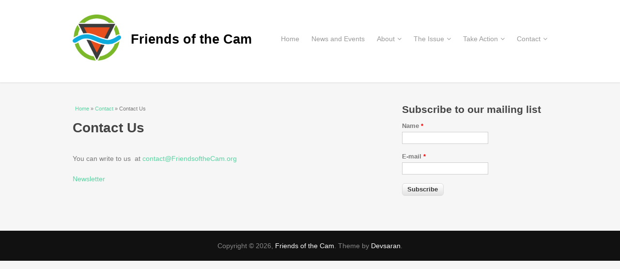

--- FILE ---
content_type: text/html; charset=utf-8
request_url: https://www.friendsofthecam.org/content/contact-us
body_size: 3574
content:
<!DOCTYPE html>
<html lang="en" dir="ltr"
  xmlns:content="http://purl.org/rss/1.0/modules/content/"
  xmlns:dc="http://purl.org/dc/terms/"
  xmlns:foaf="http://xmlns.com/foaf/0.1/"
  xmlns:og="http://ogp.me/ns#"
  xmlns:rdfs="http://www.w3.org/2000/01/rdf-schema#"
  xmlns:sioc="http://rdfs.org/sioc/ns#"
  xmlns:sioct="http://rdfs.org/sioc/types#"
  xmlns:skos="http://www.w3.org/2004/02/skos/core#"
  xmlns:xsd="http://www.w3.org/2001/XMLSchema#">
<head>
<meta charset="utf-8" />
<meta name="viewport" content="width=device-width, initial-scale=1, maximum-scale=1" />
<link rel="shortcut icon" href="https://www.friendsofthecam.org/sites/default/files/FRCLogo.png" type="image/png" />
<meta name="generator" content="Drupal 7 (https://www.drupal.org)" />
<link rel="canonical" href="https://www.friendsofthecam.org/content/contact-us" />
<link rel="shortlink" href="https://www.friendsofthecam.org/node/26" />
<meta name="twitter:card" content="summary" />
<meta name="twitter:title" content="Contact Us" />
<title>Contact Us | Friends of the Cam</title>
<link type="text/css" rel="stylesheet" href="https://www.friendsofthecam.org/sites/default/files/css/css_xE-rWrJf-fncB6ztZfd2huxqgxu4WO-qwma6Xer30m4.css" media="all" />
<link type="text/css" rel="stylesheet" href="https://www.friendsofthecam.org/sites/default/files/css/css_qaPclTEUvTDMExHKqY4b9O5lQaDtBU2eLwaZ8jRNR-8.css" media="all" />
<link type="text/css" rel="stylesheet" href="https://www.friendsofthecam.org/sites/default/files/css/css_PGbJgHCUCBf4dg7K9Kt8aAwsApndP4GZ9RuToPy3-Fk.css" media="all" />
<link type="text/css" rel="stylesheet" href="https://www.friendsofthecam.org/sites/default/files/css/css_67VsVBh7D4hqmbUEP3ujmM0Cyvc9mRBqGwBPlNO4apo.css" media="all" />
<style type="text/css" media="all">
<!--/*--><![CDATA[/*><!--*/
#block-system-main article h2{font-size:1.1em;margin-bottom:0.7em;}#block-system-main article h2 a{color:#666;}#content-wrap h1{margin-bottom:1.2em;}ul.meta,.node-teaser li.comment-add,footer li.comment_forbidden{display:none;}.field-name-field-file-image-title-text:not(:empty){font-style:italic;margin-bottom:2em;color:#aaa;}#site-name{padding-left:120px;padding-top:40px;padding-right:24px;background-image:url(/sites/default/files/FRCLogo.png);background-size:100px;background-repeat:no-repeat;height:70px;line-height:1.3em;}a.username{text-transform:capitalize;}input{filter:none;}big{font-size:large;font-weight:bold;}.sidr-inner ul{list-style:none;}#homepage-slider-wrap ul.flex-direction-nav{display:none;}a#navigation-toggle{width:24px;overflow:hidden;padding-top:8px;white-space:nowrap;font-size:1.6em;line-height:24px;}#site-navigation-wrap{top:80px;}.field-name-field-attachment span.file img{vertical-align:middle;}article.node-teaser div.field-items div.field-item:not(:first-child){display:none;}video{max-width:100%;}

/*]]>*/-->
</style>
<script type="text/javascript" src="https://www.friendsofthecam.org/sites/default/files/js/js_Pt6OpwTd6jcHLRIjrE-eSPLWMxWDkcyYrPTIrXDSON0.js"></script>
<script type="text/javascript" src="https://www.friendsofthecam.org/sites/default/files/js/js_onbE0n0cQY6KTDQtHO_E27UBymFC-RuqypZZ6Zxez-o.js"></script>
<script type="text/javascript" src="https://www.friendsofthecam.org/sites/default/files/js/js_Wmahw3fHSEe68LhvMnhycW_YsqED2gB-TbgE-IEenR8.js"></script>
<script type="text/javascript">
<!--//--><![CDATA[//><!--
jQuery.extend(Drupal.settings, {"basePath":"\/","pathPrefix":"","setHasJsCookie":0,"ajaxPageState":{"theme":"venture_theme","theme_token":"h2uKQoa3mwJYkLh732w6os1R50825GkTkhzDZ0Cz1Mk","js":{"sites\/all\/modules\/jquery_update\/replace\/jquery\/1.12\/jquery.min.js":1,"misc\/jquery-extend-3.4.0.js":1,"misc\/jquery-html-prefilter-3.5.0-backport.js":1,"misc\/jquery.once.js":1,"misc\/drupal.js":1,"sites\/all\/modules\/jquery_update\/js\/jquery_browser.js":1,"misc\/form-single-submit.js":1,"sites\/all\/themes\/venture_theme\/js\/retina.js":1,"sites\/all\/themes\/venture_theme\/js\/plugins.js":1,"sites\/all\/themes\/venture_theme\/js\/global.js":1},"css":{"modules\/system\/system.base.css":1,"modules\/system\/system.menus.css":1,"modules\/system\/system.messages.css":1,"modules\/system\/system.theme.css":1,"modules\/comment\/comment.css":1,"modules\/field\/theme\/field.css":1,"modules\/node\/node.css":1,"modules\/search\/search.css":1,"modules\/user\/user.css":1,"sites\/all\/modules\/views\/css\/views.css":1,"sites\/all\/modules\/media\/modules\/media_wysiwyg\/css\/media_wysiwyg.base.css":1,"sites\/all\/modules\/ctools\/css\/ctools.css":1,"sites\/all\/themes\/venture_theme\/style.css":1,"sites\/all\/themes\/venture_theme\/css\/responsive.css":1,"0":1}},"urlIsAjaxTrusted":{"\/":true}});
//--><!]]>
</script>
<!--[if lt IE 9]><script src="/sites/all/themes/venture_theme/js/html5.js"></script><![endif]-->
</head>
<body class="html not-front not-logged-in one-sidebar sidebar-first page-node page-node- page-node-26 node-type-page">
    <div id="wrap">
  <div id="header-wrap" class="clr fixed-header">
    <header id="header" class="site-header clr container">
      <div id="logo" class="clr">
                <h2 id="site-name">
          <a href="/" title="Home">Friends of the Cam</a>
        </h2>
              </div>
      <div id="sidr-close"><a href="#sidr-close" class="toggle-sidr-close"></a></div>
      <div id="site-navigation-wrap">
        <a href="#sidr-main" id="navigation-toggle"><span class="fa fa-bars"></span>Menu</a>
        <nav id="site-navigation" class="navigation main-navigation clr" role="navigation">
          <div id="main-menu" class="menu-main-container">
            <ul class="menu"><li class="first collapsed"><a href="/">Home</a></li>
<li class="leaf"><a href="/news-and-events" title="">News and Events</a></li>
<li class="expanded"><a href="/content/about">About</a><ul class="menu"><li class="first leaf"><a href="/content/our-river-cam">Our River Cam</a></li>
<li class="leaf"><a href="/content/our-charter">Our Charter</a></li>
<li class="leaf"><a href="/content/our-steering-group">Our Steering Group</a></li>
<li class="last leaf"><a href="/content/our-supporters">Our Supporters</a></li>
</ul></li>
<li class="expanded"><a href="/content/issues">The Issue</a><ul class="menu"><li class="first leaf"><a href="/content/issues" title="">The Issue</a></li>
<li class="leaf"><a href="/content/over-abstraction">Over-Abstraction</a></li>
<li class="collapsed"><a href="/content/pollution">Pollution</a></li>
<li class="leaf"><a href="/content/greenwashing">Greenwashing</a></li>
<li class="leaf"><a href="/content/who-owns-water">Who Owns Water?</a></li>
<li class="leaf"><a href="/content/who-oversees-water-companies">Who Oversees Water Companies?</a></li>
<li class="last leaf"><a href="/content/resources">Resources</a></li>
</ul></li>
<li class="expanded"><a href="/content/taking-action">Take Action</a><ul class="menu"><li class="first leaf"><a href="/content/monitoring-river-and-streams">Monitoring the River and Streams</a></li>
<li class="last leaf"><a href="/content/writing-water-companies-politicians-and-planners">Writing to Water Companies, the Environment Agency, Politicians and Planners</a></li>
</ul></li>
<li class="last expanded active-trail"><a href="/node/24" class="active-trail">Contact</a><ul class="menu"><li class="first leaf active-trail"><a href="/content/contact-us" class="active-trail active">Contact Us</a></li>
<li class="leaf"><a href="/content/press-contact">Press Contact</a></li>
<li class="last leaf"><a href="/content/newsletter">Newsletter</a></li>
</ul></li>
</ul>          </div>
        </nav>
      </div>
    </header>
  </div>

  

  

  <div id="main" class="site-main container clr">
        <div id="primary" class="content-area clr">
      <section id="content" role="main" class="site-content left-content clr">
        <div id="breadcrumbs"><h2 class="element-invisible">You are here</h2><nav class="breadcrumb"><a href="/">Home</a> » <a href="/node/24">Contact</a> » Contact Us</nav></div>                        <div id="content-wrap">
                    <h1 class="page-title">Contact Us</h1>                                                  <div class="region region-content">
  <div id="block-system-main" class="block block-system">

      
  <div class="content">
                        <span property="dc:title" content="Contact Us" class="rdf-meta element-hidden"></span><span property="sioc:num_replies" content="0" datatype="xsd:integer" class="rdf-meta element-hidden"></span>  
      
    
  <div class="content">
    <div class="field field-name-body field-type-text-with-summary field-label-hidden"><div class="field-items"><div class="field-item even" property="content:encoded"><p>You can write to us  at <a href="mailto:contact@FriendsoftheCam.org">contact@FriendsoftheCam.org</a></p>
<p><a href="/content/newsletter">Newsletter</a></p>
</div></div></div>  </div>

      <footer>
          </footer>
  
    </div>
  
</div> <!-- /.block -->
</div>
 <!-- /.region -->
        </div>
      </section>

              <aside id="secondary" class="sidebar-container" role="complementary">
         <div class="region region-sidebar-first">
  <div id="block-mailing-list-1" class="block block-mailing-list">

        <h2 ><span>Subscribe to our mailing list </span></h2>
    
  <div class="content">
    <form action="/" method="post" id="mailing-list-subscription-form-1" accept-charset="UTF-8"><div><input type="hidden" name="mlid" value="1" />
<input type="hidden" name="ml_name" value="Mailing list" />
<div class="form-item form-type-textfield form-item-name">
  <label for="edit-name">Name <span class="form-required" title="This field is required.">*</span></label>
 <input type="text" id="edit-name" name="name" value="" size="20" maxlength="128" class="form-text required" />
</div>
<div class="form-item form-type-textfield form-item-mail">
  <label for="edit-mail">E-mail <span class="form-required" title="This field is required.">*</span></label>
 <input type="text" id="edit-mail" name="mail" value="" size="20" maxlength="128" class="form-text required" />
</div>
<input type="submit" id="edit-submit" name="op" value="Subscribe" class="form-submit" /><input type="hidden" name="form_build_id" value="form--DsTUs3CDmG3l8RJWIZLPXQX2CEqNcsGYqSbTo-ERjM" />
<input type="hidden" name="form_id" value="mailing_list_subscription_form_1" />
</div></form>  </div>
  
</div> <!-- /.block -->
</div>
 <!-- /.region -->
        </aside> 
          </div>
  </div>

  
  <footer id="copyright-wrap" class="clear">
    <div id="copyright">Copyright &copy; 2026, <a href="/">Friends of the Cam</a>. Theme by  <a href="http://www.devsaran.com" title="Devsaran" target="_blank">Devsaran</a>.</div>
  </footer>
</div>  </body>
</html>